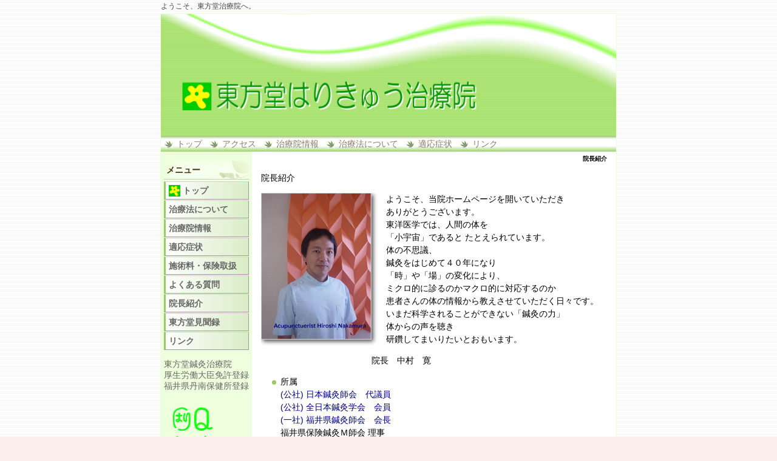

--- FILE ---
content_type: text/html; charset=UTF-8
request_url: http://to-ho-do.com/index.php?%E9%99%A2%E9%95%B7%E7%B4%B9%E4%BB%8B
body_size: 4761
content:
<!DOCTYPE html>
<html lang="ja">
<head>
 <meta charset="UTF-8">
 <title>院長紹介 - 東方堂はりきゅう治療院</title>
 <meta name="keywords" content="鍼灸はりきゅう東方堂" />
 <meta name="description" content="このページはサンプルです。" />
 <link rel="alternate" type="application/rss+xml" title="RSS" href="http://to-ho-do.com/index.php?cmd=rss" />
 
<link rel="stylesheet" media="screen" href="skin/hokukenstyle/g_leaf01/main.css?1430382266">
<link rel="stylesheet" media="print" href="skin/hokukenstyle/g_leaf01/main_print.css">
 <script type="text/javascript" src="js/jquery.js"></script><script type="text/javascript" src="js/jquery.cookie.js"></script> 

 <meta name="GENERATOR" content="Quick Homepage Maker v5.1 rev.1852 PHP.5.3.29" />
 <script type="text/javascript">
if (typeof QHM === "undefined") QHM = {};
QHM = {"window_open":true,"exclude_host_name_regex":"","default_target":"_blank"};
</script><link rel="canonical" href="http://to-ho-do.com/index.php?%E9%99%A2%E9%95%B7%E7%B4%B9%E4%BB%8B"><style>
.img_margin_left {
  float: left;
  margin: 0 1em 0 0;
}
.img_margin_right {
  float: right;
  margin: 0 0 0 1em;
}
</style>
<script>
$(function(){
  if ($("[class^=img_margin_]").length) {
    $("[class^=img_margin_]").each(function(){
      var prevMarginBottom = 0;
      var nextMarginTop = 0;

      if ($(this).prev().length) {
        prevMarginBottom = parseInt($(this).prev().css("margin-bottom").replace("px", ""), 10);
      }
      else {
        $(this).css({marginTop: 0});
        return;
      }

      if ($(this).next().length) {
        nextMarginTop = parseInt($(this).next().css("margin-top").replace("px", ""), 10);
      }
      
      var marginTop = nextMarginTop - prevMarginBottom;
      marginTop = (marginTop < 0) ? 0 : marginTop;

      $(this).css({marginTop: marginTop});
    });
  }
});
</script>
<script src="js/qhm.min.js"></script></head>
<body>
<!-- ◆ Head copy ◆ =====================================================  -->
<div id="headcopy" class="qhm-head-copy">
<h1>ようこそ、東方堂治療院へ。</h1>
</div><!-- END: id:headcopy -->
<div id="wrapper"><!-- ■BEGIN id:wrapper -->
<!-- ◆ Header ◆ ========================================================== -->
<div id="header">
<div id="logo"><a href="http://to-ho-do.com/"><img src="cache/qhm_logo.png?1430382266" alt="東方堂はりきゅう治療院" title="東方堂はりきゅう治療院" /></a></div>
</div>
<!-- ◆ Navigator ◆ ======================================================= -->
<div id="navigator">
	
<!-- SITENAVIGATOR CONTENTS START -->
<ul class="list1" ><li><a href="http://to-ho-do.com/index.php?FrontPage" title="FrontPage">トップ</a></li>
<li><a href="http://to-ho-do.com/index.php?%E3%82%A2%E3%82%AF%E3%82%BB%E3%82%B9" title="アクセス">アクセス</a></li>
<li><a href="http://to-ho-do.com/index.php?%E6%B2%BB%E7%99%82%E9%99%A2%E6%83%85%E5%A0%B1" title="治療院情報">治療院情報</a></li>
<li><a href="http://to-ho-do.com/index.php?%E6%B2%BB%E7%99%82%E6%B3%95%E3%81%AB%E3%81%A4%E3%81%84%E3%81%A6" title="治療法について">治療法について</a></li>
<li><a href="http://to-ho-do.com/index.php?%E9%81%A9%E5%BF%9C%E7%97%87%E7%8A%B6" title="適応症状">適応症状</a></li>
<li><a href="http://to-ho-do.com/index.php?%E3%83%AA%E3%83%B3%E3%82%AF" title="リンク">リンク</a></li></ul>

<!-- SITENAVIGATOR CONTENTS END -->
</div>
<!-- ◆ Content ◆ ========================================================= -->
<div id="main"><!-- ■BEGIN id:main -->
<div id="wrap_content"><!-- ■BEGIN id:wrap_content -->
<div id="content"><!-- ■BEGIN id:content -->
<h2 class="title">院長紹介</h2>
<div id="body"><!-- ■BEGIN id:body -->

<!-- BODYCONTENTS START -->
<p>院長紹介</p>
<div class="img_margin_left" style="float:left"><img src="swfu/d/s_hiroshi001phot.png" alt="lefte,KANかん" title="lefte,KANかん" width="192" height="252"  /></div>

<p>ようこそ、当院ホームページを開いていただき<br />
ありがとうございます。<br />
東洋医学では、人間の体を<br />
「小宇宙」であると たとえられています。<br />
体の不思議、<br />
鍼灸をはじめて４０年になり<br />
「時」や「場」の変化により、<br />
ミクロ的に診るのかマクロ的に対応するのか<br />
患者さんの体の情報から教えさせていただく日々です。<br />
いまだ科学されることができない「鍼灸の力」<br />
体からの声を聴き<br />
研鑽してまいりたいとおもいます。</p>
<p>　　　　　　　　　　　　　院長　中村　寛</p>
<ul class="list1" ><li>所属　<br />
<a href="http://harikyu.or.jp/"> (公社) 日本鍼灸師会　代議員　</a><br />
<a href="http://jsam.jp/"> (公社) 全日本鍼灸学会　会員　</a><br />
<a href="http://f-kensin.com"> (一社) 福井県鍼灸師会　会長　</a><br />
福井県保険鍼灸Ｍ師会   理事<br />
厚生労働大臣免許登録</li></ul>
<ul class="list1" ><li>名前　中村　寛　</li>
<li>1961年鹿児島生まれ</li></ul>
<ul class="list1" ><li>略歴<br />
　　1982年　東京鍼灸柔整専門学校卒（現・東京医療専門学校）<br />
　　1982年　はりきゅう師免許取得<br />
　　1982年　東京　河北病院　勤務<br />
　　1983年　中国　白求恩医科大学　単位進修　　<br />
　　1987年　北京中医研究院　鍼灸単位進修<br />
　　　　　　　東直門医院・高安門医院　老中医師師事<br />
　　1988年　東京　荻窪接骨治療室 / 大久保鍼灸治療センター　<br />
　　1993年　東方治療院開設（鯖江市水落町）<br />
　　2000年　東方堂鍼灸治療院に改名、堂を入れる。</li></ul>
<ul class="list1" ><li>家族　妻　１男１女</li>
<li>趣味　芸術鑑賞</li></ul>
<ul class="list1" ><li>東方堂の名まえは<br />
東方見聞録のように東方へ旅をし、たどり着いた所をイメージして<br />
東は日が昇り「生」の方位である意味からつけました。<br />
とは言え当地は、太平洋側より３０分ぐらい朝日にあたる時間が遅いです。<br />
いつかは、山が動くことを願ってます。</li></ul>
<div class="img_margin_left" style="float:left"><img src="swfu/d/s_qp-mark.png" alt="lefte,空ちゃん" title="lefte,空ちゃん" width="49" height="49"  /></div>

<p>シンボルロゴマーク「クーちゃん」について<br />
頭と手足の五体に心を空っぽの状態をあらわしています。<br />
愚作に辛酸をなめる　ＫＡＮ作</p>
<div class="clear"></div>
<p><img src="swfu/d/s_hariq-y-smile01.png" alt="７0%,はりQ" title="７0%,はりQ" width="100" height="147"  />「はりＱちゃん」は、人間活動し近いうちにデェビューする予定です。<br />
バージョン２を企画しております。</p>
<div class="img_margin" style="text-align:left"><img src="swfu/d/hariQ.png" alt="はりQちゃん" title="はりQちゃん" width="74" height="105"    class=""/></div>

<p><span style="font-size:12px;color:gray;"  class="qhm-deco">a:10743 t:5 y:7</span></p>

<!-- BODYCONTENTS END -->
</div><!-- □END id:body -->
<!-- summary start -->







<!-- summary end --></div><!-- □END id:content -->
</div><!-- □ END id:wrap_content -->
<!-- ◆sidebar◆ ========================================================== -->
<div id="wrap_sidebar"><!-- ■BEGIN id:wrap_sidebar -->
<div id="sidebar">
<!-- ■BEGIN id:menubar -->
<div id="menubar" class="bar">

<!-- MENUBAR CONTENTS START -->
<h2 id="content_3_0">メニュー</h2>

<h3 id="content_3_1"><a href="http://to-ho-do.com/index.php?FrontPage" title="FrontPage"><img src="swfu/d/s_qp-mark.png" alt="画像の説明" title="画像の説明" width="19" height="19"  /> トップ</a></h3>

<h3 id="content_3_2"><a href="http://to-ho-do.com/index.php?%E6%B2%BB%E7%99%82%E6%B3%95%E3%81%AB%E3%81%A4%E3%81%84%E3%81%A6" title="治療法について">治療法について</a></h3>

<h3 id="content_3_3"><a href="http://to-ho-do.com/index.php?%E6%B2%BB%E7%99%82%E9%99%A2%E6%83%85%E5%A0%B1" title="治療院情報">治療院情報</a></h3>

<h3 id="content_3_4"><a href="http://to-ho-do.com/index.php?%E9%81%A9%E5%BF%9C%E7%97%87%E7%8A%B6" title="適応症状">適応症状</a></h3>

<h3 id="content_3_5"><a href="http://to-ho-do.com/index.php?%E6%96%BD%E8%A1%93%E6%96%99%E3%83%BB%E4%BF%9D%E9%99%BA%E5%8F%96%E6%89%B1" title="施術料・保険取扱">施術料・保険取扱</a></h3>

<h3 id="content_3_6"><a href="http://to-ho-do.com/index.php?%E3%82%88%E3%81%8F%E3%81%82%E3%82%8B%E8%B3%AA%E5%95%8F" title="よくある質問">よくある質問</a></h3>

<h3 id="content_3_7" class="focus"><a href="http://to-ho-do.com/index.php?%E9%99%A2%E9%95%B7%E7%B4%B9%E4%BB%8B" title="院長紹介">院長紹介</a></h3>

<h3 id="content_3_8"><a href="http://to-ho-do.com/index.php?%E6%9D%B1%E6%96%B9%E5%A0%82%E8%A6%8B%E8%81%9E%E9%8C%B2" title="東方堂見聞録">東方堂見聞録</a></h3>

<h3 id="content_3_9"><a href="http://to-ho-do.com/index.php?%E3%83%AA%E3%83%B3%E3%82%AF" title="リンク">リンク</a></h3>
<p>東方堂鍼灸治療院<br />
厚生労働大臣免許登録<br />
福井県丹南保健所登録</p>
<div class="img_margin" style="text-align:left"><img src="swfu/d/hariQ.png" alt="はりQちゃん" title="はりQちゃん" width="74" height="105"    class=""/></div>

<p>＃はりきゅう</p>
<div class="img_margin_left" style=""><img src="swfu/d/s_hariq-89.png" alt="暮らしのハリ" title="暮らしのハリ" width="90" height="127"    class=""/></div>

   <table class="style_calendar" cellspacing="1" border="0" summary="calendar body">
    <tr>
     <td class="style_td_caltop text-center" colspan="7">
      <a href="http://to-ho-do.com/index.php?plugin=calendar2&amp;file=%E9%99%A2%E9%95%B7%E7%B4%B9%E4%BB%8B&amp;date=202512&amp;view=off">&lt;&lt;</a>
      <strong>2026.1</strong>
      <a href="http://to-ho-do.com/index.php?plugin=calendar2&amp;file=%E9%99%A2%E9%95%B7%E7%B4%B9%E4%BB%8B&amp;date=202602&amp;view=off">&gt;&gt;</a>
      <br />[<a href="http://to-ho-do.com/index.php?%E9%99%A2%E9%95%B7%E7%B4%B9%E4%BB%8B">院長紹介</a>]
     </td>
    </tr>
    <tr>
     <td class="style_td_week text-center" width="30" height="30">日</td>
     <td class="style_td_week text-center" width="30" height="30">月</td>
     <td class="style_td_week text-center" width="30" height="30">火</td>
     <td class="style_td_week text-center" width="30" height="30">水</td>
     <td class="style_td_week text-center" width="30" height="30">木</td>
     <td class="style_td_week text-center" width="30" height="30">金</td>
     <td class="style_td_week text-center" width="30" height="30">土</td>
    </tr>
    <tr>
     <td class="style_td_blank">&nbsp;</td>
     <td class="style_td_blank">&nbsp;</td>
     <td class="style_td_blank">&nbsp;</td>
     <td class="style_td_blank">&nbsp;</td>
     <td class="style_td_day text-right">
      <span class="small">1</span>
     </td>
     <td class="style_td_day text-right">
      <span class="small">2</span>
     </td>
     <td class="style_td_sat text-right alert-info">
      <span class="small">3</span>
     </td>
    </tr>
    <tr>
     <td class="style_td_sun text-right alert-danger">
      <span class="small">4</span>
     </td>
     <td class="style_td_day text-right">
      <span class="small">5</span>
     </td>
     <td class="style_td_day text-right">
      <span class="small">6</span>
     </td>
     <td class="style_td_day text-right">
      <span class="small">7</span>
     </td>
     <td class="style_td_day text-right">
      <span class="small">8</span>
     </td>
     <td class="style_td_day text-right">
      <span class="small">9</span>
     </td>
     <td class="style_td_sat text-right alert-info">
      <span class="small">10</span>
     </td>
    </tr>
    <tr>
     <td class="style_td_sun text-right alert-danger">
      <span class="small">11</span>
     </td>
     <td class="style_td_day text-right">
      <span class="small">12</span>
     </td>
     <td class="style_td_day text-right">
      <span class="small">13</span>
     </td>
     <td class="style_td_day text-right">
      <span class="small">14</span>
     </td>
     <td class="style_td_day text-right">
      <span class="small">15</span>
     </td>
     <td class="style_td_day text-right">
      <span class="small">16</span>
     </td>
     <td class="style_td_sat text-right alert-info">
      <span class="small">17</span>
     </td>
    </tr>
    <tr>
     <td class="style_td_sun text-right alert-danger">
      <span class="small">18</span>
     </td>
     <td class="style_td_day text-right">
      <span class="small">19</span>
     </td>
     <td class="style_td_today text-right alert-success">
      <span class="small">20</span>
     </td>
     <td class="style_td_day text-right">
      <span class="small">21</span>
     </td>
     <td class="style_td_day text-right">
      <span class="small">22</span>
     </td>
     <td class="style_td_day text-right">
      <span class="small">23</span>
     </td>
     <td class="style_td_sat text-right alert-info">
      <span class="small">24</span>
     </td>
    </tr>
    <tr>
     <td class="style_td_sun text-right alert-danger">
      <span class="small">25</span>
     </td>
     <td class="style_td_day text-right">
      <span class="small">26</span>
     </td>
     <td class="style_td_day text-right">
      <span class="small">27</span>
     </td>
     <td class="style_td_day text-right">
      <span class="small">28</span>
     </td>
     <td class="style_td_day text-right">
      <span class="small">29</span>
     </td>
     <td class="style_td_day text-right">
      <span class="small">30</span>
     </td>
     <td class="style_td_sat text-right alert-info">
      <span class="small">31</span>
     </td>
    </tr>
   </table>

<div class="img_margin_right" style=""><img src="swfu/d/acumox-thd.png.png" alt="はりきゅうacupunctuer" title="はりきゅうacupunctuer" width="144" height="108"    class=""/></div>


<!-- MENUBAR CONTENTS END -->

</div>
<!-- □END id:menubar --></div><!-- □END id:sidebar -->
</div><!-- □END id:wrap_sidebar -->
<div id="main_dummy" style="clear:both;"></div>
</div><!-- □END id:main -->
<!-- ◆ navigator2 ◆ ========================================================== -->
<div id="navigator2"><!-- ■BEGIN id:navigator2 -->
	
<!-- SITENAVIGATOR2 CONTENTS START -->
<p><a href="#navigator">↑ページのトップへ</a> / <a href="http://to-ho-do.com/index.php?FrontPage" title="FrontPage">トップ</a></p>

<!-- SITENAVIGATOR2 CONTENTS END -->
</div><!-- □END id:navigator2 -->
<!-- ◆ Footer ◆ ========================================================== -->
<div id="footer"><!-- ■BEGIN id:footer -->
<div id="copyright"><!-- ■BEGIN id:copyright -->
<p> Copyright &copy; 2026 <a href="">東方堂鍼灸治療院</a> All Rights Reserved.<br />
 〒916-0022福井県鯖江市水落町2丁目１４－１４，0７７８－５４－０４１１</p>
</div><!-- □END id:copyright -->
<!-- ◆ Toobar ◆ ========================================================== -->
</div><!-- □END id:footer -->
<!-- ◆ END ◆ ============================================================= -->
</div><!-- □END id:wrapper -->
<!-- ■　QHM copy right■ ============================================== -->
<div id="licence">
<p>powered by <strong><a href="http://www.open-qhm.net/">Quick Homepage Maker</a> 5.1</strong> <br /> based on <a href="http://pukiwiki.sourceforge.jp/">PukiWiki</a> 1.4.7  License is <a href="http://www.gnu.org/licenses/gpl.html">GPL</a>. <a href="index.php?cmd=qhmauth">QHM</a> </p><!-- ■　W3C ロゴ■ ============================================== -->
<p style="text-align:right; margin-top:5px;">
    <a href="http://to-ho-do.com/index.php?cmd=rss&amp;ver=1.0"><img src="image/rss.png" width="36" height="14" alt="最新の更新 RSS" title="最新の更新 RSS" /></a>&nbsp; 
    <a href="http://validator.w3.org/check?uri=referer"><img
        src="image/valid-xhtml10.png"
        alt="Valid XHTML 1.0 Transitional" height="31" width="88" /></a>
</p>
</div>
<!-- ■　アクセスタグ■ ============================================== -->


</body>
</html>
